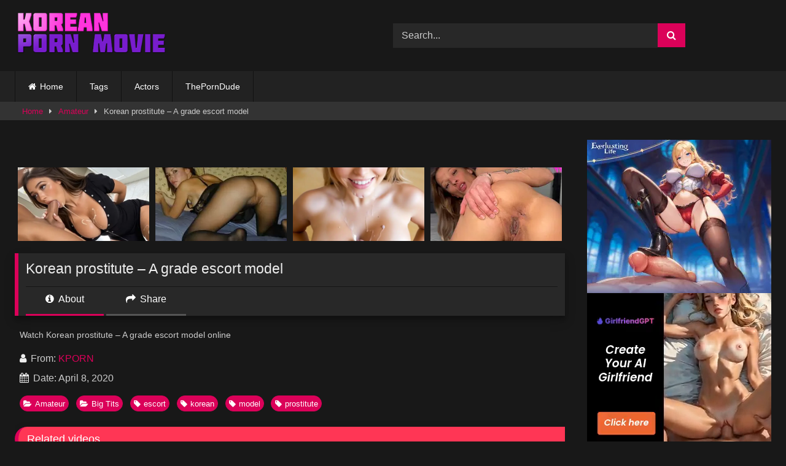

--- FILE ---
content_type: text/html; charset=UTF-8
request_url: https://koreanpornmovie.com/korean-prostitute-a-grade-escort-model/
body_size: 17009
content:
<!DOCTYPE html>


<html lang="en-US">
<head>
<meta charset="UTF-8">
<meta content='width=device-width, initial-scale=1.0, maximum-scale=1.0, user-scalable=0' name='viewport' />
<link rel="profile" href="https://gmpg.org/xfn/11">
<link rel="icon" href="
https://koreanpornmovie.com/wp-content/uploads/2020/01/cropped-koreanpornmovie-favicon.png">

<!-- Meta social networks -->

<!-- Meta Facebook -->
<meta property="fb:app_id" content="966242223397117" />
<meta property="og:url" content="https://koreanpornmovie.com/korean-prostitute-a-grade-escort-model/" />
<meta property="og:type" content="article" />
<meta property="og:title" content="Korean prostitute - A grade escort model" />
<meta property="og:description" content="Watch Korean prostitute &#8211; A grade escort model online" />
<meta property="og:image" content="https://koreanpornmovie.com/wp-content/uploads/2020/04/Korean-prostitute-A-grade-escort-model.jpg" />
<meta property="og:image:width" content="200" />
<meta property="og:image:height" content="200" />

<!-- Meta Twitter -->
<meta name="twitter:card" content="summary">
<!--<meta name="twitter:site" content="@site_username">-->
<meta name="twitter:title" content="Korean prostitute - A grade escort model">
<meta name="twitter:description" content="Watch Korean prostitute &#8211; A grade escort model online">
<!--<meta name="twitter:creator" content="@creator_username">-->
<meta name="twitter:image" content="https://koreanpornmovie.com/wp-content/uploads/2020/04/Korean-prostitute-A-grade-escort-model.jpg">
<!--<meta name="twitter:domain" content="YourDomain.com">-->

<!-- Temp Style -->
<style>
	.post-thumbnail {
		aspect-ratio: 16/9;
	}
	.post-thumbnail video,
	.post-thumbnail img {
		object-fit: cover;
	}

	.video-debounce-bar {
		background: #DB0159!important;
	}

					body.custom-background {
			background-image: url(https://koreanpornmovie.com/wp-content/themes/retrotube/assets/img/niches/livexcams/bg.jpg);
			background-color: #181818!important;
			background-repeat: no-repeat;
			background-attachment: fixed;
			background-position: bottom;
			background-size: cover;
		}
	
			#site-navigation {
			background: #222222;
		}
	
	.site-title a {
		font-family: Arial Black;
		font-size: 36px;
	}
	.site-branding .logo img {
		max-width: 250px;
		max-height: 120px;
		margin-top: 0px;
		margin-left: 0px;
	}
	a,
	.site-title a i,
	.thumb-block:hover .rating-bar i,
	.categories-list .thumb-block:hover .entry-header .cat-title:before,
	.required,
	.like #more:hover i,
	.dislike #less:hover i,
	.top-bar i:hover,
	.main-navigation .menu-item-has-children > a:after,
	.menu-toggle i,
	.main-navigation.toggled li:hover > a,
	.main-navigation.toggled li.focus > a,
	.main-navigation.toggled li.current_page_item > a,
	.main-navigation.toggled li.current-menu-item > a,
	#filters .filters-select:after,
	.morelink i,
	.top-bar .membership a i,
	.thumb-block:hover .photos-count i {
		color: #DB0159;
	}
	button,
	.button,
	input[type="button"],
	input[type="reset"],
	input[type="submit"],
	.label,
	.pagination ul li a.current,
	.pagination ul li a:hover,
	body #filters .label.secondary.active,
	.label.secondary:hover,
	.main-navigation li:hover > a,
	.main-navigation li.focus > a,
	.main-navigation li.current_page_item > a,
	.main-navigation li.current-menu-item > a,
	.widget_categories ul li a:hover,
	.comment-reply-link,
	a.tag-cloud-link:hover,
	.template-actors li a:hover {
		border-color: #DB0159!important;
		background-color: #DB0159!important;
	}
	.rating-bar-meter,
	.vjs-play-progress,
	#filters .filters-options span:hover,
	.bx-wrapper .bx-controls-direction a,
	.top-bar .social-share a:hover,
	.thumb-block:hover span.hd-video,
	.featured-carousel .slide a:hover span.hd-video,
	.appContainer .ctaButton {
		background-color: #DB0159!important;
	}
	#video-tabs button.tab-link.active,
	.title-block,
	.widget-title,
	.page-title,
	.page .entry-title,
	.comments-title,
	.comment-reply-title,
	.morelink:hover {
		border-color: #DB0159!important;
	}

	/* Small desktops ----------- */
	@media only screen  and (min-width : 64.001em) and (max-width : 84em) {
		#main .thumb-block {
			width: 20%!important;
		}
	}

	/* Desktops and laptops ----------- */
	@media only screen  and (min-width : 84.001em) {
		#main .thumb-block {
			width: 20%!important;
		}
	}

</style>

<!-- Google Analytics -->

<!-- Meta Verification -->

<meta name='robots' content='index, follow, max-image-preview:large, max-snippet:-1, max-video-preview:-1' />

	<!-- This site is optimized with the Yoast SEO plugin v26.6 - https://yoast.com/wordpress/plugins/seo/ -->
	<title>Korean prostitute - A grade escort model | Korean Porn</title>
	<link rel="canonical" href="https://koreanpornmovie.com/korean-prostitute-a-grade-escort-model/" />
	<meta property="og:locale" content="en_US" />
	<meta property="og:type" content="article" />
	<meta property="og:title" content="Korean prostitute - A grade escort model | Korean Porn" />
	<meta property="og:description" content="Watch Korean prostitute &#8211; A grade escort model online" />
	<meta property="og:url" content="https://koreanpornmovie.com/korean-prostitute-a-grade-escort-model/" />
	<meta property="og:site_name" content="Korean Porn" />
	<meta property="article:published_time" content="2020-04-08T19:04:40+00:00" />
	<meta property="article:modified_time" content="2024-02-25T04:17:04+00:00" />
	<meta property="og:image" content="https://koreanpornmovie.com/wp-content/uploads/2020/04/Korean-prostitute-A-grade-escort-model.jpg" />
	<meta property="og:image:width" content="722" />
	<meta property="og:image:height" content="480" />
	<meta property="og:image:type" content="image/jpeg" />
	<meta name="author" content="KPORN" />
	<meta name="twitter:card" content="summary_large_image" />
	<meta name="twitter:creator" content="@koreanpornmovie" />
	<meta name="twitter:site" content="@koreanpornmovie" />
	<meta name="twitter:label1" content="Written by" />
	<meta name="twitter:data1" content="KPORN" />
	<script type="application/ld+json" class="yoast-schema-graph">{"@context":"https://schema.org","@graph":[{"@type":"Article","@id":"https://koreanpornmovie.com/korean-prostitute-a-grade-escort-model/#article","isPartOf":{"@id":"https://koreanpornmovie.com/korean-prostitute-a-grade-escort-model/"},"author":{"name":"KPORN","@id":"https://koreanpornmovie.com/#/schema/person/468a5a0df90c7ab095fbe641da04bdbb"},"headline":"Korean prostitute &#8211; A grade escort model","datePublished":"2020-04-08T19:04:40+00:00","dateModified":"2024-02-25T04:17:04+00:00","mainEntityOfPage":{"@id":"https://koreanpornmovie.com/korean-prostitute-a-grade-escort-model/"},"wordCount":16,"commentCount":0,"publisher":{"@id":"https://koreanpornmovie.com/#organization"},"image":{"@id":"https://koreanpornmovie.com/korean-prostitute-a-grade-escort-model/#primaryimage"},"thumbnailUrl":"https://koreanpornmovie.com/wp-content/uploads/2020/04/Korean-prostitute-A-grade-escort-model.jpg","keywords":["escort","korean","model","prostitute"],"articleSection":["Amateur","Big Tits"],"inLanguage":"en-US","potentialAction":[{"@type":"CommentAction","name":"Comment","target":["https://koreanpornmovie.com/korean-prostitute-a-grade-escort-model/#respond"]}]},{"@type":"WebPage","@id":"https://koreanpornmovie.com/korean-prostitute-a-grade-escort-model/","url":"https://koreanpornmovie.com/korean-prostitute-a-grade-escort-model/","name":"Korean prostitute - A grade escort model | Korean Porn","isPartOf":{"@id":"https://koreanpornmovie.com/#website"},"primaryImageOfPage":{"@id":"https://koreanpornmovie.com/korean-prostitute-a-grade-escort-model/#primaryimage"},"image":{"@id":"https://koreanpornmovie.com/korean-prostitute-a-grade-escort-model/#primaryimage"},"thumbnailUrl":"https://koreanpornmovie.com/wp-content/uploads/2020/04/Korean-prostitute-A-grade-escort-model.jpg","datePublished":"2020-04-08T19:04:40+00:00","dateModified":"2024-02-25T04:17:04+00:00","breadcrumb":{"@id":"https://koreanpornmovie.com/korean-prostitute-a-grade-escort-model/#breadcrumb"},"inLanguage":"en-US","potentialAction":[{"@type":"ReadAction","target":["https://koreanpornmovie.com/korean-prostitute-a-grade-escort-model/"]}]},{"@type":"ImageObject","inLanguage":"en-US","@id":"https://koreanpornmovie.com/korean-prostitute-a-grade-escort-model/#primaryimage","url":"https://koreanpornmovie.com/wp-content/uploads/2020/04/Korean-prostitute-A-grade-escort-model.jpg","contentUrl":"https://koreanpornmovie.com/wp-content/uploads/2020/04/Korean-prostitute-A-grade-escort-model.jpg","width":722,"height":480,"caption":"korean porn movie"},{"@type":"BreadcrumbList","@id":"https://koreanpornmovie.com/korean-prostitute-a-grade-escort-model/#breadcrumb","itemListElement":[{"@type":"ListItem","position":1,"name":"Home","item":"https://koreanpornmovie.com/"},{"@type":"ListItem","position":2,"name":"Korean prostitute &#8211; A grade escort model"}]},{"@type":"WebSite","@id":"https://koreanpornmovie.com/#website","url":"https://koreanpornmovie.com/","name":"Korean Porn","description":"Your Best Free Korean Porn Movie Online Today.","publisher":{"@id":"https://koreanpornmovie.com/#organization"},"potentialAction":[{"@type":"SearchAction","target":{"@type":"EntryPoint","urlTemplate":"https://koreanpornmovie.com/?s={search_term_string}"},"query-input":{"@type":"PropertyValueSpecification","valueRequired":true,"valueName":"search_term_string"}}],"inLanguage":"en-US"},{"@type":"Organization","@id":"https://koreanpornmovie.com/#organization","name":"Korean Porn","url":"https://koreanpornmovie.com/","logo":{"@type":"ImageObject","inLanguage":"en-US","@id":"https://koreanpornmovie.com/#/schema/logo/image/","url":"https://koreanpornmovie.com/wp-content/uploads/2020/08/logo-kporn-.png","contentUrl":"https://koreanpornmovie.com/wp-content/uploads/2020/08/logo-kporn-.png","width":200,"height":70,"caption":"Korean Porn"},"image":{"@id":"https://koreanpornmovie.com/#/schema/logo/image/"},"sameAs":["https://x.com/koreanpornmovie"]},{"@type":"Person","@id":"https://koreanpornmovie.com/#/schema/person/468a5a0df90c7ab095fbe641da04bdbb","name":"KPORN","sameAs":["https://koreanpornmovie.com"],"url":"https://koreanpornmovie.com/author/mavericks/"}]}</script>
	<!-- / Yoast SEO plugin. -->


<link rel='dns-prefetch' href='//vjs.zencdn.net' />
<link rel='dns-prefetch' href='//unpkg.com' />
<link rel="alternate" type="application/rss+xml" title="Korean Porn &raquo; Feed" href="https://koreanpornmovie.com/feed/" />
<link rel="alternate" type="application/rss+xml" title="Korean Porn &raquo; Comments Feed" href="https://koreanpornmovie.com/comments/feed/" />
<link rel="alternate" type="application/rss+xml" title="Korean Porn &raquo; Korean prostitute &#8211; A grade escort model Comments Feed" href="https://koreanpornmovie.com/korean-prostitute-a-grade-escort-model/feed/" />
<link rel="alternate" title="oEmbed (JSON)" type="application/json+oembed" href="https://koreanpornmovie.com/wp-json/oembed/1.0/embed?url=https%3A%2F%2Fkoreanpornmovie.com%2Fkorean-prostitute-a-grade-escort-model%2F" />
<link rel="alternate" title="oEmbed (XML)" type="text/xml+oembed" href="https://koreanpornmovie.com/wp-json/oembed/1.0/embed?url=https%3A%2F%2Fkoreanpornmovie.com%2Fkorean-prostitute-a-grade-escort-model%2F&#038;format=xml" />
<!-- koreanpornmovie.com is managing ads with Advanced Ads 2.0.14 – https://wpadvancedads.com/ --><script id="korea-ready">
			window.advanced_ads_ready=function(e,a){a=a||"complete";var d=function(e){return"interactive"===a?"loading"!==e:"complete"===e};d(document.readyState)?e():document.addEventListener("readystatechange",(function(a){d(a.target.readyState)&&e()}),{once:"interactive"===a})},window.advanced_ads_ready_queue=window.advanced_ads_ready_queue||[];		</script>
		<style id='wp-img-auto-sizes-contain-inline-css' type='text/css'>
img:is([sizes=auto i],[sizes^="auto," i]){contain-intrinsic-size:3000px 1500px}
/*# sourceURL=wp-img-auto-sizes-contain-inline-css */
</style>
<style id='wp-emoji-styles-inline-css' type='text/css'>

	img.wp-smiley, img.emoji {
		display: inline !important;
		border: none !important;
		box-shadow: none !important;
		height: 1em !important;
		width: 1em !important;
		margin: 0 0.07em !important;
		vertical-align: -0.1em !important;
		background: none !important;
		padding: 0 !important;
	}
/*# sourceURL=wp-emoji-styles-inline-css */
</style>
<style id='wp-block-library-inline-css' type='text/css'>
:root{--wp-block-synced-color:#7a00df;--wp-block-synced-color--rgb:122,0,223;--wp-bound-block-color:var(--wp-block-synced-color);--wp-editor-canvas-background:#ddd;--wp-admin-theme-color:#007cba;--wp-admin-theme-color--rgb:0,124,186;--wp-admin-theme-color-darker-10:#006ba1;--wp-admin-theme-color-darker-10--rgb:0,107,160.5;--wp-admin-theme-color-darker-20:#005a87;--wp-admin-theme-color-darker-20--rgb:0,90,135;--wp-admin-border-width-focus:2px}@media (min-resolution:192dpi){:root{--wp-admin-border-width-focus:1.5px}}.wp-element-button{cursor:pointer}:root .has-very-light-gray-background-color{background-color:#eee}:root .has-very-dark-gray-background-color{background-color:#313131}:root .has-very-light-gray-color{color:#eee}:root .has-very-dark-gray-color{color:#313131}:root .has-vivid-green-cyan-to-vivid-cyan-blue-gradient-background{background:linear-gradient(135deg,#00d084,#0693e3)}:root .has-purple-crush-gradient-background{background:linear-gradient(135deg,#34e2e4,#4721fb 50%,#ab1dfe)}:root .has-hazy-dawn-gradient-background{background:linear-gradient(135deg,#faaca8,#dad0ec)}:root .has-subdued-olive-gradient-background{background:linear-gradient(135deg,#fafae1,#67a671)}:root .has-atomic-cream-gradient-background{background:linear-gradient(135deg,#fdd79a,#004a59)}:root .has-nightshade-gradient-background{background:linear-gradient(135deg,#330968,#31cdcf)}:root .has-midnight-gradient-background{background:linear-gradient(135deg,#020381,#2874fc)}:root{--wp--preset--font-size--normal:16px;--wp--preset--font-size--huge:42px}.has-regular-font-size{font-size:1em}.has-larger-font-size{font-size:2.625em}.has-normal-font-size{font-size:var(--wp--preset--font-size--normal)}.has-huge-font-size{font-size:var(--wp--preset--font-size--huge)}.has-text-align-center{text-align:center}.has-text-align-left{text-align:left}.has-text-align-right{text-align:right}.has-fit-text{white-space:nowrap!important}#end-resizable-editor-section{display:none}.aligncenter{clear:both}.items-justified-left{justify-content:flex-start}.items-justified-center{justify-content:center}.items-justified-right{justify-content:flex-end}.items-justified-space-between{justify-content:space-between}.screen-reader-text{border:0;clip-path:inset(50%);height:1px;margin:-1px;overflow:hidden;padding:0;position:absolute;width:1px;word-wrap:normal!important}.screen-reader-text:focus{background-color:#ddd;clip-path:none;color:#444;display:block;font-size:1em;height:auto;left:5px;line-height:normal;padding:15px 23px 14px;text-decoration:none;top:5px;width:auto;z-index:100000}html :where(.has-border-color){border-style:solid}html :where([style*=border-top-color]){border-top-style:solid}html :where([style*=border-right-color]){border-right-style:solid}html :where([style*=border-bottom-color]){border-bottom-style:solid}html :where([style*=border-left-color]){border-left-style:solid}html :where([style*=border-width]){border-style:solid}html :where([style*=border-top-width]){border-top-style:solid}html :where([style*=border-right-width]){border-right-style:solid}html :where([style*=border-bottom-width]){border-bottom-style:solid}html :where([style*=border-left-width]){border-left-style:solid}html :where(img[class*=wp-image-]){height:auto;max-width:100%}:where(figure){margin:0 0 1em}html :where(.is-position-sticky){--wp-admin--admin-bar--position-offset:var(--wp-admin--admin-bar--height,0px)}@media screen and (max-width:600px){html :where(.is-position-sticky){--wp-admin--admin-bar--position-offset:0px}}

/*# sourceURL=wp-block-library-inline-css */
</style><style id='global-styles-inline-css' type='text/css'>
:root{--wp--preset--aspect-ratio--square: 1;--wp--preset--aspect-ratio--4-3: 4/3;--wp--preset--aspect-ratio--3-4: 3/4;--wp--preset--aspect-ratio--3-2: 3/2;--wp--preset--aspect-ratio--2-3: 2/3;--wp--preset--aspect-ratio--16-9: 16/9;--wp--preset--aspect-ratio--9-16: 9/16;--wp--preset--color--black: #000000;--wp--preset--color--cyan-bluish-gray: #abb8c3;--wp--preset--color--white: #ffffff;--wp--preset--color--pale-pink: #f78da7;--wp--preset--color--vivid-red: #cf2e2e;--wp--preset--color--luminous-vivid-orange: #ff6900;--wp--preset--color--luminous-vivid-amber: #fcb900;--wp--preset--color--light-green-cyan: #7bdcb5;--wp--preset--color--vivid-green-cyan: #00d084;--wp--preset--color--pale-cyan-blue: #8ed1fc;--wp--preset--color--vivid-cyan-blue: #0693e3;--wp--preset--color--vivid-purple: #9b51e0;--wp--preset--gradient--vivid-cyan-blue-to-vivid-purple: linear-gradient(135deg,rgb(6,147,227) 0%,rgb(155,81,224) 100%);--wp--preset--gradient--light-green-cyan-to-vivid-green-cyan: linear-gradient(135deg,rgb(122,220,180) 0%,rgb(0,208,130) 100%);--wp--preset--gradient--luminous-vivid-amber-to-luminous-vivid-orange: linear-gradient(135deg,rgb(252,185,0) 0%,rgb(255,105,0) 100%);--wp--preset--gradient--luminous-vivid-orange-to-vivid-red: linear-gradient(135deg,rgb(255,105,0) 0%,rgb(207,46,46) 100%);--wp--preset--gradient--very-light-gray-to-cyan-bluish-gray: linear-gradient(135deg,rgb(238,238,238) 0%,rgb(169,184,195) 100%);--wp--preset--gradient--cool-to-warm-spectrum: linear-gradient(135deg,rgb(74,234,220) 0%,rgb(151,120,209) 20%,rgb(207,42,186) 40%,rgb(238,44,130) 60%,rgb(251,105,98) 80%,rgb(254,248,76) 100%);--wp--preset--gradient--blush-light-purple: linear-gradient(135deg,rgb(255,206,236) 0%,rgb(152,150,240) 100%);--wp--preset--gradient--blush-bordeaux: linear-gradient(135deg,rgb(254,205,165) 0%,rgb(254,45,45) 50%,rgb(107,0,62) 100%);--wp--preset--gradient--luminous-dusk: linear-gradient(135deg,rgb(255,203,112) 0%,rgb(199,81,192) 50%,rgb(65,88,208) 100%);--wp--preset--gradient--pale-ocean: linear-gradient(135deg,rgb(255,245,203) 0%,rgb(182,227,212) 50%,rgb(51,167,181) 100%);--wp--preset--gradient--electric-grass: linear-gradient(135deg,rgb(202,248,128) 0%,rgb(113,206,126) 100%);--wp--preset--gradient--midnight: linear-gradient(135deg,rgb(2,3,129) 0%,rgb(40,116,252) 100%);--wp--preset--font-size--small: 13px;--wp--preset--font-size--medium: 20px;--wp--preset--font-size--large: 36px;--wp--preset--font-size--x-large: 42px;--wp--preset--spacing--20: 0.44rem;--wp--preset--spacing--30: 0.67rem;--wp--preset--spacing--40: 1rem;--wp--preset--spacing--50: 1.5rem;--wp--preset--spacing--60: 2.25rem;--wp--preset--spacing--70: 3.38rem;--wp--preset--spacing--80: 5.06rem;--wp--preset--shadow--natural: 6px 6px 9px rgba(0, 0, 0, 0.2);--wp--preset--shadow--deep: 12px 12px 50px rgba(0, 0, 0, 0.4);--wp--preset--shadow--sharp: 6px 6px 0px rgba(0, 0, 0, 0.2);--wp--preset--shadow--outlined: 6px 6px 0px -3px rgb(255, 255, 255), 6px 6px rgb(0, 0, 0);--wp--preset--shadow--crisp: 6px 6px 0px rgb(0, 0, 0);}:where(.is-layout-flex){gap: 0.5em;}:where(.is-layout-grid){gap: 0.5em;}body .is-layout-flex{display: flex;}.is-layout-flex{flex-wrap: wrap;align-items: center;}.is-layout-flex > :is(*, div){margin: 0;}body .is-layout-grid{display: grid;}.is-layout-grid > :is(*, div){margin: 0;}:where(.wp-block-columns.is-layout-flex){gap: 2em;}:where(.wp-block-columns.is-layout-grid){gap: 2em;}:where(.wp-block-post-template.is-layout-flex){gap: 1.25em;}:where(.wp-block-post-template.is-layout-grid){gap: 1.25em;}.has-black-color{color: var(--wp--preset--color--black) !important;}.has-cyan-bluish-gray-color{color: var(--wp--preset--color--cyan-bluish-gray) !important;}.has-white-color{color: var(--wp--preset--color--white) !important;}.has-pale-pink-color{color: var(--wp--preset--color--pale-pink) !important;}.has-vivid-red-color{color: var(--wp--preset--color--vivid-red) !important;}.has-luminous-vivid-orange-color{color: var(--wp--preset--color--luminous-vivid-orange) !important;}.has-luminous-vivid-amber-color{color: var(--wp--preset--color--luminous-vivid-amber) !important;}.has-light-green-cyan-color{color: var(--wp--preset--color--light-green-cyan) !important;}.has-vivid-green-cyan-color{color: var(--wp--preset--color--vivid-green-cyan) !important;}.has-pale-cyan-blue-color{color: var(--wp--preset--color--pale-cyan-blue) !important;}.has-vivid-cyan-blue-color{color: var(--wp--preset--color--vivid-cyan-blue) !important;}.has-vivid-purple-color{color: var(--wp--preset--color--vivid-purple) !important;}.has-black-background-color{background-color: var(--wp--preset--color--black) !important;}.has-cyan-bluish-gray-background-color{background-color: var(--wp--preset--color--cyan-bluish-gray) !important;}.has-white-background-color{background-color: var(--wp--preset--color--white) !important;}.has-pale-pink-background-color{background-color: var(--wp--preset--color--pale-pink) !important;}.has-vivid-red-background-color{background-color: var(--wp--preset--color--vivid-red) !important;}.has-luminous-vivid-orange-background-color{background-color: var(--wp--preset--color--luminous-vivid-orange) !important;}.has-luminous-vivid-amber-background-color{background-color: var(--wp--preset--color--luminous-vivid-amber) !important;}.has-light-green-cyan-background-color{background-color: var(--wp--preset--color--light-green-cyan) !important;}.has-vivid-green-cyan-background-color{background-color: var(--wp--preset--color--vivid-green-cyan) !important;}.has-pale-cyan-blue-background-color{background-color: var(--wp--preset--color--pale-cyan-blue) !important;}.has-vivid-cyan-blue-background-color{background-color: var(--wp--preset--color--vivid-cyan-blue) !important;}.has-vivid-purple-background-color{background-color: var(--wp--preset--color--vivid-purple) !important;}.has-black-border-color{border-color: var(--wp--preset--color--black) !important;}.has-cyan-bluish-gray-border-color{border-color: var(--wp--preset--color--cyan-bluish-gray) !important;}.has-white-border-color{border-color: var(--wp--preset--color--white) !important;}.has-pale-pink-border-color{border-color: var(--wp--preset--color--pale-pink) !important;}.has-vivid-red-border-color{border-color: var(--wp--preset--color--vivid-red) !important;}.has-luminous-vivid-orange-border-color{border-color: var(--wp--preset--color--luminous-vivid-orange) !important;}.has-luminous-vivid-amber-border-color{border-color: var(--wp--preset--color--luminous-vivid-amber) !important;}.has-light-green-cyan-border-color{border-color: var(--wp--preset--color--light-green-cyan) !important;}.has-vivid-green-cyan-border-color{border-color: var(--wp--preset--color--vivid-green-cyan) !important;}.has-pale-cyan-blue-border-color{border-color: var(--wp--preset--color--pale-cyan-blue) !important;}.has-vivid-cyan-blue-border-color{border-color: var(--wp--preset--color--vivid-cyan-blue) !important;}.has-vivid-purple-border-color{border-color: var(--wp--preset--color--vivid-purple) !important;}.has-vivid-cyan-blue-to-vivid-purple-gradient-background{background: var(--wp--preset--gradient--vivid-cyan-blue-to-vivid-purple) !important;}.has-light-green-cyan-to-vivid-green-cyan-gradient-background{background: var(--wp--preset--gradient--light-green-cyan-to-vivid-green-cyan) !important;}.has-luminous-vivid-amber-to-luminous-vivid-orange-gradient-background{background: var(--wp--preset--gradient--luminous-vivid-amber-to-luminous-vivid-orange) !important;}.has-luminous-vivid-orange-to-vivid-red-gradient-background{background: var(--wp--preset--gradient--luminous-vivid-orange-to-vivid-red) !important;}.has-very-light-gray-to-cyan-bluish-gray-gradient-background{background: var(--wp--preset--gradient--very-light-gray-to-cyan-bluish-gray) !important;}.has-cool-to-warm-spectrum-gradient-background{background: var(--wp--preset--gradient--cool-to-warm-spectrum) !important;}.has-blush-light-purple-gradient-background{background: var(--wp--preset--gradient--blush-light-purple) !important;}.has-blush-bordeaux-gradient-background{background: var(--wp--preset--gradient--blush-bordeaux) !important;}.has-luminous-dusk-gradient-background{background: var(--wp--preset--gradient--luminous-dusk) !important;}.has-pale-ocean-gradient-background{background: var(--wp--preset--gradient--pale-ocean) !important;}.has-electric-grass-gradient-background{background: var(--wp--preset--gradient--electric-grass) !important;}.has-midnight-gradient-background{background: var(--wp--preset--gradient--midnight) !important;}.has-small-font-size{font-size: var(--wp--preset--font-size--small) !important;}.has-medium-font-size{font-size: var(--wp--preset--font-size--medium) !important;}.has-large-font-size{font-size: var(--wp--preset--font-size--large) !important;}.has-x-large-font-size{font-size: var(--wp--preset--font-size--x-large) !important;}
/*# sourceURL=global-styles-inline-css */
</style>

<style id='classic-theme-styles-inline-css' type='text/css'>
/*! This file is auto-generated */
.wp-block-button__link{color:#fff;background-color:#32373c;border-radius:9999px;box-shadow:none;text-decoration:none;padding:calc(.667em + 2px) calc(1.333em + 2px);font-size:1.125em}.wp-block-file__button{background:#32373c;color:#fff;text-decoration:none}
/*# sourceURL=/wp-includes/css/classic-themes.min.css */
</style>
<link rel='stylesheet' id='wpst-font-awesome-css' href='https://koreanpornmovie.com/wp-content/themes/retrotube/assets/stylesheets/font-awesome/css/font-awesome.min.css?ver=4.7.0' type='text/css' media='all' />
<link rel='stylesheet' id='wpst-videojs-style-css' href='//vjs.zencdn.net/7.8.4/video-js.css?ver=7.8.4' type='text/css' media='all' />
<link rel='stylesheet' id='wpst-style-css' href='https://koreanpornmovie.com/wp-content/themes/retrotube/style.css?ver=1.12.0.1765851113' type='text/css' media='all' />
<script type="text/javascript" src="https://koreanpornmovie.com/wp-includes/js/jquery/jquery.min.js?ver=3.7.1" id="jquery-core-js"></script>
<script type="text/javascript" src="https://koreanpornmovie.com/wp-includes/js/jquery/jquery-migrate.min.js?ver=3.4.1" id="jquery-migrate-js"></script>
<link rel="https://api.w.org/" href="https://koreanpornmovie.com/wp-json/" /><link rel="alternate" title="JSON" type="application/json" href="https://koreanpornmovie.com/wp-json/wp/v2/posts/2583" /><link rel="EditURI" type="application/rsd+xml" title="RSD" href="https://koreanpornmovie.com/xmlrpc.php?rsd" />
<meta name="generator" content="WordPress 6.9" />
<link rel='shortlink' href='https://koreanpornmovie.com/?p=2583' />
<link rel="pingback" href="https://koreanpornmovie.com/xmlrpc.php"><!-- Google tag (gtag.js) -->
<script async src="https://www.googletagmanager.com/gtag/js?id=G-CFDV76PEY3"></script>
<script>
  window.dataLayer = window.dataLayer || [];
  function gtag(){dataLayer.push(arguments);}
  gtag('js', new Date());

  gtag('config', 'G-CFDV76PEY3');
</script><link rel="icon" href="https://koreanpornmovie.com/wp-content/uploads/2020/01/cropped-koreanpornmovie-favicon-32x32.png" sizes="32x32" />
<link rel="icon" href="https://koreanpornmovie.com/wp-content/uploads/2020/01/cropped-koreanpornmovie-favicon-192x192.png" sizes="192x192" />
<link rel="apple-touch-icon" href="https://koreanpornmovie.com/wp-content/uploads/2020/01/cropped-koreanpornmovie-favicon-180x180.png" />
<meta name="msapplication-TileImage" content="https://koreanpornmovie.com/wp-content/uploads/2020/01/cropped-koreanpornmovie-favicon-270x270.png" />
		<style type="text/css" id="wp-custom-css">
			
}
#video-tabs button.tab-link.active, .title-block, .widget-title, .page-title, .page .entry-title, .comments-title, .comment-reply-title, .morelink:hover {
    border-color: rgba(0, 0, 0, 0) !important;
}
.site-footer {
    background: #000;
    padding: 2px;
    margin-top: 2px;
}
.label {
    border-top-left-radius: 50px;
    border-top-right-radius: 50px;
    border-bottom-left-radius: 50px;
    border-bottom-right-radius: 50px;
}
.under-video-block .show-more-related a.button {
    border-top-left-radius: 50px;
    border-top-right-radius: 50px;
    border-bottom-left-radius: 50px;
    border-bottom-right-radius: 50px;
}
.widget-title {
    border-top-left-radius: 50px;
    border-bottom-left-radius: 50px;
	  background: #FF3655
}
		</style>
		</head>

<body
class="wp-singular post-template-default single single-post postid-2583 single-format-standard wp-embed-responsive wp-theme-retrotube">
<div id="page">
	<a class="skip-link screen-reader-text" href="#content">Skip to content</a>

	<header id="masthead" class="site-header" role="banner">

		
		<div class="site-branding row">
			<div class="logo">
									<a href="https://koreanpornmovie.com/" rel="home" title="Korean Porn"><img src="
										https://koreanpornmovie.com/wp-content/uploads/2025/01/sadasdasdasdas.png					" alt="Korean Porn"></a>
				
							</div>
							<div class="header-search ">
	<form method="get" id="searchform" action="https://koreanpornmovie.com/">        
					<input class="input-group-field" value="Search..." name="s" id="s" onfocus="if (this.value == 'Search...') {this.value = '';}" onblur="if (this.value == '') {this.value = 'Search...';}" type="text" />
				
		<input class="button fa-input" type="submit" id="searchsubmit" value="&#xf002;" />        
	</form>
</div>								</div><!-- .site-branding -->

		<nav id="site-navigation" class="main-navigation
		" role="navigation">
			<div id="head-mobile"></div>
			<div class="button-nav"></div>
			<ul id="menu-main-menu" class="row"><li id="menu-item-12" class="home-icon menu-item menu-item-type-custom menu-item-object-custom menu-item-home menu-item-12"><a href="https://koreanpornmovie.com">Home</a></li>
<li id="menu-item-4570" class="menu-item menu-item-type-post_type menu-item-object-page menu-item-4570"><a href="https://koreanpornmovie.com/tags/">Tags</a></li>
<li id="menu-item-4571" class="menu-item menu-item-type-post_type menu-item-object-page menu-item-4571"><a href="https://koreanpornmovie.com/actors/">Actors</a></li>
<li id="menu-item-10054" class="menu-item menu-item-type-custom menu-item-object-custom menu-item-10054"><a target="_blank" rel="nofollow" href="https://theporndude.com/">ThePornDude</a></li>
</ul>		</nav><!-- #site-navigation -->

		<div class="clear"></div>

					<div class="happy-header-mobile">
				<center>
<script async type="application/javascript" src="https://a.magsrv.com/ad-provider.js"></script> 
 <ins class="eas6a97888e10" data-zoneid="5153418"></ins> 
 <script>(AdProvider = window.AdProvider || []).push({"serve": {}});</script>
</center>			</div>
			</header><!-- #masthead -->

	<div class="breadcrumbs-area"><div class="row"><div id="breadcrumbs"><a href="https://koreanpornmovie.com">Home</a><span class="separator"><i class="fa fa-caret-right"></i></span><a href="https://koreanpornmovie.com/category/amateur/">Amateur</a><span class="separator"><i class="fa fa-caret-right"></i></span><span class="current">Korean prostitute &#8211; A grade escort model</span></div></div></div>
	
	<div id="content" class="site-content row">
	<div id="primary" class="content-area with-sidebar-right">
		<main id="main" class="site-main with-sidebar-right" role="main">

		
<article id="post-2583" class="post-2583 post type-post status-publish format-standard has-post-thumbnail hentry category-amateur category-big-tits tag-escort tag-korean tag-model tag-prostitute" itemprop="video" itemscope itemtype="https://schema.org/VideoObject">
	<meta itemprop="author" content="KPORN" /><meta itemprop="name" content="Korean prostitute &#8211; A grade escort model" /><meta itemprop="description" content="Korean prostitute &#8211; A grade escort model" /><meta itemprop="description" content="Watch Korean prostitute - A grade escort model online" /><meta itemprop="duration" content="P0DT0H35M49S" /><meta itemprop="thumbnailUrl" content="https://koreanpornmovie.com/wp-content/uploads/2020/04/Korean-prostitute-A-grade-escort-model-640x360.jpg" /><meta itemprop="contentURL" content="https://koreanporn.stream/Korean%20prostitute%20-%20A%20grade%20escort%20model.mp4" /><meta itemprop="uploadDate" content="2020-04-08T19:04:40+07:00" />	<header class="entry-header">
		
		<div class="video-player">
	<div class="responsive-player"><iframe src="https://koreanpornmovie.com/wp-content/plugins/clean-tube-player/public/player-x.php?q=[base64]" frameborder="0" scrolling="no" allowfullscreen></iframe></div></div>

					<div class="happy-under-player">
				<center>
<script async type="application/javascript" src="https://a.magsrv.com/ad-provider.js"></script> 
 <ins class="eas6a97888e38" data-zoneid="5733226"></ins> 
 <script>(AdProvider = window.AdProvider || []).push({"serve": {}});</script>
</center>			</div>
		
					<div class="happy-under-player-mobile">
				<center>
<script async type="application/javascript" src="https://a.magsrv.com/ad-provider.js"></script> 
 <ins class="eas6a97888e2" data-zoneid="5153420"></ins> 
 <script>(AdProvider = window.AdProvider || []).push({"serve": {}});</script>
</center>
			</div>
		
		
		
		<div class="title-block box-shadow">
			<h1 class="entry-title" itemprop="name">Korean prostitute &#8211; A grade escort model</h1>						<div id="video-tabs" class="tabs">
				<button class="tab-link active about" data-tab-id="video-about"><i class="fa fa-info-circle"></i> About</button>
									<button class="tab-link share" data-tab-id="video-share"><i class="fa fa-share"></i> Share</button>
							</div>
		</div>

		<div class="clear"></div>

	</header><!-- .entry-header -->

	<div class="entry-content">
				<div class="tab-content">
						<div id="video-about" class="width100">
					<div class="video-description">
													<div class="desc
							">
								<p>Watch Korean prostitute &#8211; A grade escort model online</p>
							</div>
											</div>
									<div id="video-author">
						<i class="fa fa-user"></i> From: <a href="https://koreanpornmovie.com/author/mavericks/" title="Posts by KPORN" rel="author">KPORN</a>					</div>
													<div id="video-date">
						<i class="fa fa-calendar"></i> Date: April 8, 2020					</div>
																					<div class="tags">
						<div class="tags-list"><a href="https://koreanpornmovie.com/category/amateur/" class="label" title="Amateur"><i class="fa fa-folder-open"></i>Amateur</a> <a href="https://koreanpornmovie.com/category/big-tits/" class="label" title="Big Tits"><i class="fa fa-folder-open"></i>Big Tits</a> <a href="https://koreanpornmovie.com/tag/escort/" class="label" title="escort"><i class="fa fa-tag"></i>escort</a> <a href="https://koreanpornmovie.com/tag/korean/" class="label" title="korean"><i class="fa fa-tag"></i>korean</a> <a href="https://koreanpornmovie.com/tag/model/" class="label" title="model"><i class="fa fa-tag"></i>model</a> <a href="https://koreanpornmovie.com/tag/prostitute/" class="label" title="prostitute"><i class="fa fa-tag"></i>prostitute</a> </div>					</div>
							</div>
							<div id="video-share">
	<!-- Facebook -->
			<div id="fb-root"></div>
		<script>(function(d, s, id) {
		var js, fjs = d.getElementsByTagName(s)[0];
		if (d.getElementById(id)) return;
		js = d.createElement(s); js.id = id;
		js.src = 'https://connect.facebook.net/fr_FR/sdk.js#xfbml=1&version=v2.12';
		fjs.parentNode.insertBefore(js, fjs);
		}(document, 'script', 'facebook-jssdk'));</script>
		<a target="_blank" href="https://www.facebook.com/sharer/sharer.php?u=https://koreanpornmovie.com/korean-prostitute-a-grade-escort-model/&amp;src=sdkpreparse"><i id="facebook" class="fa fa-facebook"></i></a>
	
	<!-- Twitter -->
			<a target="_blank" href="https://twitter.com/share?url=https://koreanpornmovie.com/korean-prostitute-a-grade-escort-model/&text=Watch Korean prostitute - A grade escort model online"><i id="twitter" class="fa fa-twitter"></i></a>
	
	<!-- Google Plus -->
	
	<!-- Linkedin -->
	
	<!-- Tumblr -->
	
	<!-- Reddit -->
			<a target="_blank" href="https://www.reddit.com/submit?title=Korean prostitute - A grade escort model&url=https://koreanpornmovie.com/korean-prostitute-a-grade-escort-model/"><i id="reddit" class="fa fa-reddit-square"></i></a>
	
	<!-- Odnoklassniki -->
	
	<!-- VK -->
	
	<!-- Email -->
	</div>
					</div>
	</div><!-- .entry-content -->

	<div class="under-video-block">
								<h2 class="widget-title">Related videos</h2>

			<div>
			
<article data-video-id="video_1" data-main-thumb="https://koreanpornmovie.com/wp-content/uploads/2020/07/big-jugs-on-a-Korean-woman.jpg" class="loop-video thumb-block video-preview-item full-width post-3089 post type-post status-publish format-video has-post-thumbnail hentry category-big-tits tag-asian tag-korea1818 tag-softcore post_format-post-format-video" data-post-id="3089">
	<a href="https://koreanpornmovie.com/big-jugs-on-a-korean-woman/" title="big jugs on a Korean woman">
		<div class="post-thumbnail">
			
			<div class="post-thumbnail-container"><img class="video-main-thumb" width="300" height="168.75" src="https://koreanpornmovie.com/wp-content/uploads/2020/07/big-jugs-on-a-Korean-woman.jpg" alt="big jugs on a Korean woman"></div>			<div class="video-overlay"></div>

									<span class="duration"><i class="fa fa-clock-o"></i>14:25</span>		</div>

		
		<header class="entry-header">
			<span>big jugs on a Korean woman</span>
		</header>
	</a>
</article>

<article data-video-id="video_2" data-main-thumb="https://koreanpornmovie.com/wp-content/uploads/2020/01/korean-chick-fucks-a-virgin.jpg" class="loop-video thumb-block video-preview-item full-width post-94 post type-post status-publish format-standard has-post-thumbnail hentry category-babe category-big-tits category-hardcore category-korean category-teen tag-asian tag-babe tag-big-boobs tag-big-tits tag-blowjob tag-brunette tag-cumshot tag-handjob tag-korean tag-masturbation tag-medium-tits tag-oral tag-softcore tag-teen tag-teenager tag-young" data-post-id="94">
	<a href="https://koreanpornmovie.com/korean-babe-fucks-a-virgin-teen/" title="Korean babe fucks a virgin teen">
		<div class="post-thumbnail">
			
			<div class="post-thumbnail-container"><img class="video-main-thumb" width="300" height="168.75" src="https://koreanpornmovie.com/wp-content/uploads/2020/01/korean-chick-fucks-a-virgin.jpg" alt="Korean babe fucks a virgin teen"></div>			<div class="video-overlay"></div>

									<span class="duration"><i class="fa fa-clock-o"></i>18:57</span>		</div>

		
		<header class="entry-header">
			<span>Korean babe fucks a virgin teen</span>
		</header>
	</a>
</article>

<article data-video-id="video_3" data-main-thumb="https://koreanpornmovie.com/wp-content/uploads/2020/01/korean-beautiful-girl.jpg" class="loop-video thumb-block video-preview-item full-width post-115 post type-post status-publish format-standard has-post-thumbnail hentry category-big-tits category-blowjob category-creampie category-handjob category-korean category-teen category-threesome tag-beautiful tag-big-tits" data-post-id="115">
	<a href="https://koreanpornmovie.com/korean-big-tits-orgasm-and-crempied/" title="korean big tits orgasm and crempied">
		<div class="post-thumbnail">
			
			<div class="post-thumbnail-container"><img class="video-main-thumb" width="300" height="168.75" src="https://koreanpornmovie.com/wp-content/uploads/2020/01/korean-beautiful-girl.jpg" alt="korean big tits orgasm and crempied"></div>			<div class="video-overlay"></div>

									<span class="duration"><i class="fa fa-clock-o"></i>02:55</span>		</div>

		
		<header class="entry-header">
			<span>korean big tits orgasm and crempied</span>
		</header>
	</a>
</article>

<article data-video-id="video_4" data-main-thumb="https://koreanpornmovie.com/wp-content/uploads/2020/07/Hot-Korean-escort-fucks-for-money.jpg" class="loop-video thumb-block video-preview-item full-width post-3268 post type-post status-publish format-video has-post-thumbnail hentry category-amateur category-milf tag-asian tag-cougar tag-escort tag-escort-fuck tag-fucking tag-hd-videos tag-hot-escort tag-hot-fuck tag-hot-korean tag-hottest tag-hottest-korean tag-korean-escort tag-korean-fuck tag-money tag-softcore post_format-post-format-video" data-post-id="3268">
	<a href="https://koreanpornmovie.com/hot-korean-escort-fucks-for-money/" title="Hot Korean escort fucks for money">
		<div class="post-thumbnail">
			
			<div class="post-thumbnail-container"><img class="video-main-thumb" width="300" height="168.75" src="https://koreanpornmovie.com/wp-content/uploads/2020/07/Hot-Korean-escort-fucks-for-money.jpg" alt="Hot Korean escort fucks for money"></div>			<div class="video-overlay"></div>

			<span class="hd-video">HD</span>						<span class="duration"><i class="fa fa-clock-o"></i>47:54</span>		</div>

		
		<header class="entry-header">
			<span>Hot Korean escort fucks for money</span>
		</header>
	</a>
</article>

<article data-video-id="video_5" data-main-thumb="https://koreanpornmovie.com/wp-content/uploads/2020/08/Korean-nerds-have-fun-at-room-salon-with-nasty-Korean-babes.jpg" class="loop-video thumb-block video-preview-item full-width post-3476 post type-post status-publish format-video has-post-thumbnail hentry category-amateur category-babe tag-hot-korean tag-korean-babe tag-nasty tag-salon post_format-post-format-video" data-post-id="3476">
	<a href="https://koreanpornmovie.com/korean-nerds-have-fun-at-room-salon-with-nasty-korean-babes/" title="Korean nerds have fun at room salon with nasty Korean babes">
		<div class="post-thumbnail">
			
			<div class="post-thumbnail-container"><img class="video-main-thumb" width="300" height="168.75" src="https://koreanpornmovie.com/wp-content/uploads/2020/08/Korean-nerds-have-fun-at-room-salon-with-nasty-Korean-babes.jpg" alt="Korean nerds have fun at room salon with nasty Korean babes"></div>			<div class="video-overlay"></div>

									<span class="duration"><i class="fa fa-clock-o"></i>01:34:46</span>		</div>

		
		<header class="entry-header">
			<span>Korean nerds have fun at room salon with nasty Korean babes</span>
		</header>
	</a>
</article>

<article data-video-id="video_6" data-main-thumb="https://koreanpornmovie.com/wp-content/uploads/2020/07/Chunky-Korean-girl-fucks-at-a-massage-parlor.jpg" class="loop-video thumb-block video-preview-item full-width post-3452 post type-post status-publish format-video has-post-thumbnail hentry category-amateur tag-chunky tag-escort tag-girl-fucking tag-korea1818 tag-korean-fuck tag-korean-girl tag-massage-fuck tag-massage-parlor post_format-post-format-video" data-post-id="3452">
	<a href="https://koreanpornmovie.com/chunky-korean-girl-fucks-at-a-massage-parlor/" title="Chunky Korean girl fucks at a massage parlor">
		<div class="post-thumbnail">
			
			<div class="post-thumbnail-container"><img class="video-main-thumb" width="300" height="168.75" src="https://koreanpornmovie.com/wp-content/uploads/2020/07/Chunky-Korean-girl-fucks-at-a-massage-parlor.jpg" alt="Chunky Korean girl fucks at a massage parlor"></div>			<div class="video-overlay"></div>

			<span class="hd-video">HD</span>						<span class="duration"><i class="fa fa-clock-o"></i>36:55</span>		</div>

		
		<header class="entry-header">
			<span>Chunky Korean girl fucks at a massage parlor</span>
		</header>
	</a>
</article>

<article data-video-id="video_7" data-main-thumb="https://koreanpornmovie.com/wp-content/uploads/2020/04/Korean-Foot-Worship-3.jpg" class="loop-video thumb-block video-preview-item full-width post-2617 post type-post status-publish format-standard has-post-thumbnail hentry category-amateur category-fetish category-milf tag-feet tag-korean" data-post-id="2617">
	<a href="https://koreanpornmovie.com/korean-foot-worship-3/" title="Korean Foot Worship 3">
		<div class="post-thumbnail">
			
			<div class="post-thumbnail-container"><img class="video-main-thumb" width="300" height="168.75" src="https://koreanpornmovie.com/wp-content/uploads/2020/04/Korean-Foot-Worship-3.jpg" alt="Korean Foot Worship 3"></div>			<div class="video-overlay"></div>

									<span class="duration"><i class="fa fa-clock-o"></i>28:08</span>		</div>

		
		<header class="entry-header">
			<span>Korean Foot Worship 3</span>
		</header>
	</a>
</article>

<article data-video-id="video_8" data-main-thumb="https://koreanpornmovie.com/wp-content/uploads/2020/01/korean-beauty.jpg" class="loop-video thumb-block video-preview-item full-width post-37 post type-post status-publish format-video has-post-thumbnail hentry category-amateur category-korean tag-beauty tag-korean post_format-post-format-video actors-mizuki-miri" data-post-id="37">
	<a href="https://koreanpornmovie.com/korean-beauty-mizuki-miri-loves-riding-and-doggystyle/" title="Korean Beauty Mizuki Miri Loves Riding and Doggystyle">
		<div class="post-thumbnail">
			
			<div class="post-thumbnail-container"><img class="video-main-thumb" width="300" height="168.75" src="https://koreanpornmovie.com/wp-content/uploads/2020/01/korean-beauty.jpg" alt="Korean Beauty Mizuki Miri Loves Riding and Doggystyle"></div>			<div class="video-overlay"></div>

			<span class="hd-video">HD</span>						<span class="duration"><i class="fa fa-clock-o"></i>07:18</span>		</div>

		
		<header class="entry-header">
			<span>Korean Beauty Mizuki Miri Loves Riding and Doggystyle</span>
		</header>
	</a>
</article>

<article data-video-id="video_9" data-main-thumb="https://koreanpornmovie.com/wp-content/uploads/2020/07/Korean-massage-slut-gets-fucked-by-Japanese-dude.jpg" class="loop-video thumb-block video-preview-item full-width post-3323 post type-post status-publish format-video has-post-thumbnail hentry category-amateur category-milf tag-asian tag-cougar tag-japanese-sex tag-korea1818 tag-massage tag-softcore post_format-post-format-video" data-post-id="3323">
	<a href="https://koreanpornmovie.com/korean-massage-slut-gets-fucked-by-japanese-dude/" title="Korean massage slut gets fucked by Japanese dude">
		<div class="post-thumbnail">
			
			<div class="post-thumbnail-container"><img class="video-main-thumb" width="300" height="168.75" src="https://koreanpornmovie.com/wp-content/uploads/2020/07/Korean-massage-slut-gets-fucked-by-Japanese-dude.jpg" alt="Korean massage slut gets fucked by Japanese dude"></div>			<div class="video-overlay"></div>

			<span class="hd-video">HD</span>						<span class="duration"><i class="fa fa-clock-o"></i>53:22</span>		</div>

		
		<header class="entry-header">
			<span>Korean massage slut gets fucked by Japanese dude</span>
		</header>
	</a>
</article>

<article data-video-id="video_10" data-main-thumb="https://koreanpornmovie.com/wp-content/uploads/2020/07/Hot-korean-woman-fucked-by-unemployed-loser.jpg" class="loop-video thumb-block video-preview-item full-width post-3075 post type-post status-publish format-video has-post-thumbnail hentry category-amateur category-korean category-milf tag-asian tag-cougar tag-korea1818 tag-softcore post_format-post-format-video" data-post-id="3075">
	<a href="https://koreanpornmovie.com/hot-korean-woman-fucked-by-unemployed-loser/" title="Hot korean woman fucked by unemployed loser">
		<div class="post-thumbnail">
			
			<div class="post-thumbnail-container"><img class="video-main-thumb" width="300" height="168.75" src="https://koreanpornmovie.com/wp-content/uploads/2020/07/Hot-korean-woman-fucked-by-unemployed-loser.jpg" alt="Hot korean woman fucked by unemployed loser"></div>			<div class="video-overlay"></div>

									<span class="duration"><i class="fa fa-clock-o"></i>20:47</span>		</div>

		
		<header class="entry-header">
			<span>Hot korean woman fucked by unemployed loser</span>
		</header>
	</a>
</article>
			</div>
						<div class="clear"></div>
			<div class="show-more-related">
				<a class="button large" href="https://koreanpornmovie.com/category/amateur/">Show more related videos</a>
			</div>
					
	</div>
<div class="clear"></div>

	
<div id="comments" class="comments-area">

		<div id="respond" class="comment-respond">
		<h3 id="reply-title" class="comment-reply-title">Leave a Reply <small><a rel="nofollow" id="cancel-comment-reply-link" href="/korean-prostitute-a-grade-escort-model/#respond" style="display:none;">Cancel reply</a></small></h3><form action="https://koreanpornmovie.com/wp-comments-post.php" method="post" id="commentform" class="comment-form"><p class="comment-notes"><span id="email-notes">Your email address will not be published.</span> <span class="required-field-message">Required fields are marked <span class="required">*</span></span></p><div class="row"><div class="comment-form-comment"><label for="comment">Comment</label><textarea autocomplete="new-password"  id="dc7087156d"  name="dc7087156d"   cols="45" rows="8" aria-required="true"></textarea><textarea id="comment" aria-label="hp-comment" aria-hidden="true" name="comment" autocomplete="new-password" style="padding:0 !important;clip:rect(1px, 1px, 1px, 1px) !important;position:absolute !important;white-space:nowrap !important;height:1px !important;width:1px !important;overflow:hidden !important;" tabindex="-1"></textarea><script data-noptimize>document.getElementById("comment").setAttribute( "id", "a2c759bc0d3f8de68b3735a130b9f462" );document.getElementById("dc7087156d").setAttribute( "id", "comment" );</script></div><div class="comment-form-author"><label for="author">Name <span class="required">*</span></label><input id="author" name="author" type="text" value="" size="30" /></div>
<div class="comment-form-email"><label for="email">Email <span class="required">*</span></label><input id="email" name="email" type="text" value="" size="30" /></div>
<div class="comment-form-url"><label for="url">Website</label><input id="url" name="url" type="text" value="" size="30" /></div></div>
<p class="comment-form-cookies-consent"><input id="wp-comment-cookies-consent" name="wp-comment-cookies-consent" type="checkbox" value="yes" /> <label for="wp-comment-cookies-consent">Save my name, email, and website in this browser for the next time I comment.</label></p>
<p class="form-submit"><input name="submit" type="submit" id="submit" class="button large margin-top-2" value="Post Comment" /> <input type='hidden' name='comment_post_ID' value='2583' id='comment_post_ID' />
<input type='hidden' name='comment_parent' id='comment_parent' value='0' />
</p></form>	</div><!-- #respond -->
	
</div><!-- #comments -->

</article><!-- #post-## -->

		</main><!-- #main -->
	</div><!-- #primary -->


	<aside id="sidebar" class="widget-area with-sidebar-right" role="complementary">
					<div class="happy-sidebar">
				<center>
<script async type="application/javascript" src="https://a.magsrv.com/ad-provider.js"></script> 
 <ins class="eas6a97888e38" data-zoneid="5506344"></ins> 
 <script>(AdProvider = window.AdProvider || []).push({"serve": {}});</script>
</center>			</div>
				<section id="widget_videos_block-4" class="widget widget_videos_block"><h2 class="widget-title">Longest videos</h2>				<a class="more-videos label" href="https://koreanpornmovie.com/?filter=longest												"><i class="fa fa-plus"></i> <span>More videos</span></a>
	<div class="videos-list">
			
<article data-video-id="video_11" data-main-thumb="https://koreanpornmovie.com/wp-content/uploads/2020/08/The-Handmaiden-2015.jpg" class="loop-video thumb-block video-preview-item full-width post-3567 post type-post status-publish format-video has-post-thumbnail hentry category-korean tag-asian-erotic tag-cat-3-movies tag-cat3movie tag-celebrity-porn-movies tag-erotic-movies-online tag-free-erotic-movies tag-korean-18 tag-korean-adult-movies tag-korean-sex tag-korean-softcore tag-soft-porn-movies tag-softcore post_format-post-format-video actors-kim-min-hee actors-kim-tae-ri" data-post-id="3567">
	<a href="https://koreanpornmovie.com/the-handmaiden-2015/" title="THE HANDMAIDEN (2015) TT4016934">
		<div class="post-thumbnail">
			
			<div class="post-thumbnail-container"><img class="video-main-thumb" width="300" height="168.75" src="https://koreanpornmovie.com/wp-content/uploads/2020/08/The-Handmaiden-2015.jpg" alt="THE HANDMAIDEN (2015) TT4016934"></div>			<div class="video-overlay"></div>

			<span class="hd-video">HD</span>						<span class="duration"><i class="fa fa-clock-o"></i>02:47:25</span>		</div>

		
		<header class="entry-header">
			<span>THE HANDMAIDEN (2015) TT4016934</span>
		</header>
	</a>
</article>

<article data-video-id="video_12" data-main-thumb="https://koreanpornmovie.com/wp-content/uploads/2020/02/The-Treacherous-2015.jpg" data-thumbs="https://koreanpornmovie.com/wp-content/uploads/2020/02/The-Treacherous-2015-320x180.jpg,https://koreanpornmovie.com/wp-content/uploads/2020/02/the-treacherous-320x180.jpg" class="loop-video thumb-block video-preview-item full-width post-522 post type-post status-publish format-video has-post-thumbnail hentry category-korean tag-18-movies tag-asian-erotic tag-cat-3-movies tag-cat3movie tag-celebrity-porn-movies tag-erotic-movies-online tag-korean-adult-movies tag-korean-erotic tag-korean-sex tag-nude-boobs tag-soft-porn-movies post_format-post-format-video actors-lee-yoo-young actors-lim-ji-yeon" data-post-id="522">
	<a href="https://koreanpornmovie.com/the-treacherous/" title="The Treacherous (2015)">
		<div class="post-thumbnail">
			
			<div class="post-thumbnail-container"><img class="video-main-thumb" width="300" height="168.75" src="https://koreanpornmovie.com/wp-content/uploads/2020/02/The-Treacherous-2015.jpg" alt="The Treacherous (2015)"></div>			<div class="video-overlay"></div>

			<span class="hd-video">HD</span>						<span class="duration"><i class="fa fa-clock-o"></i>02:22:27</span>		</div>

		
		<header class="entry-header">
			<span>The Treacherous (2015)</span>
		</header>
	</a>
</article>

<article data-video-id="video_13" data-main-thumb="https://koreanpornmovie.com/wp-content/uploads/2020/08/The-Purpose-of-Clubs-2016.jpg" class="loop-video thumb-block video-preview-item full-width post-3599 post type-post status-publish format-video has-post-thumbnail hentry category-korean tag-18-movies tag-asian-erotic tag-cat-3-movies tag-cat3movie tag-celebrity-porn-movies tag-erotic-movies-online tag-korean-adult-movies tag-korean-erotic tag-korean-sex tag-new tag-nude-boobs tag-soft-porn-movies post_format-post-format-video actors-kim-hee-won-iv actors-min-joo" data-post-id="3599">
	<a href="https://koreanpornmovie.com/the-purpose-of-clubs-2016/" title="The Purpose of Clubs (2016) UC">
		<div class="post-thumbnail">
			
			<div class="post-thumbnail-container"><img class="video-main-thumb" width="300" height="168.75" src="https://koreanpornmovie.com/wp-content/uploads/2020/08/The-Purpose-of-Clubs-2016.jpg" alt="The Purpose of Clubs (2016) UC"></div>			<div class="video-overlay"></div>

			<span class="hd-video">HD</span>						<span class="duration"><i class="fa fa-clock-o"></i>02:10:28</span>		</div>

		
		<header class="entry-header">
			<span>The Purpose of Clubs (2016) UC</span>
		</header>
	</a>
</article>

<article data-video-id="video_14" data-main-thumb="https://koreanpornmovie.com/wp-content/uploads/2020/06/Three-Women-2020.jpg" class="loop-video thumb-block video-preview-item full-width post-3031 post type-post status-publish format-video has-post-thumbnail hentry category-korean tag-18-movies tag-asian-erotic tag-cat-3-movies tag-cat3movie tag-celebrity-porn-movies tag-erotic-movies-online tag-korean-adult-movies tag-korean-erotic tag-korean-sex tag-nude-boobs tag-soft-porn-movies post_format-post-format-video actors-ahn-so-hee-i actors-jo-wan-jin actors-lee-soo actors-min-do-yoon actors-sae-bom-i" data-post-id="3031">
	<a href="https://koreanpornmovie.com/three-women-2020/" title="Three Women (2020)">
		<div class="post-thumbnail">
			
			<div class="post-thumbnail-container"><img class="video-main-thumb" width="300" height="168.75" src="https://koreanpornmovie.com/wp-content/uploads/2020/06/Three-Women-2020.jpg" alt="Three Women (2020)"></div>			<div class="video-overlay"></div>

			<span class="hd-video">HD</span>						<span class="duration"><i class="fa fa-clock-o"></i>02:03:54</span>		</div>

		
		<header class="entry-header">
			<span>Three Women (2020)</span>
		</header>
	</a>
</article>

<article data-video-id="video_15" data-main-thumb="https://koreanpornmovie.com/wp-content/uploads/2020/03/korea-sex-hot-37.jpg" class="loop-video thumb-block video-preview-item full-width post-2549 post type-post status-publish format-standard has-post-thumbnail hentry category-korean tag-ass tag-big-ass tag-clit tag-korean tag-natural" data-post-id="2549">
	<a href="https://koreanpornmovie.com/korea-sex-hot-37/" title="Korea Sex Hot 37">
		<div class="post-thumbnail">
			
			<div class="post-thumbnail-container"><img class="video-main-thumb" width="300" height="168.75" src="https://koreanpornmovie.com/wp-content/uploads/2020/03/korea-sex-hot-37.jpg" alt="Korea Sex Hot 37"></div>			<div class="video-overlay"></div>

									<span class="duration"><i class="fa fa-clock-o"></i>02:03:51</span>		</div>

		
		<header class="entry-header">
			<span>Korea Sex Hot 37</span>
		</header>
	</a>
</article>

<article data-video-id="video_16" data-main-thumb="https://koreanpornmovie.com/wp-content/uploads/2020/02/korean-milf-part-time-sex-work.jpg" data-trailer="https://cdn77-pic.xvideos-cdn.com/videos/videopreview/b9/cd/a5/b9cda5e5284261dbe568101d84d72568_169.mp4" class="loop-video thumb-block video-preview-item full-width post-1415 post type-post status-publish format-video has-post-thumbnail hentry category-korean tag-korean tag-milf tag-sex tag-work post_format-post-format-video" data-post-id="1415">
	<a href="https://koreanpornmovie.com/korean-milf-part-time-sex-work/" title="Korean MILF Part-time sex work">
		<div class="post-thumbnail">
			
			<div class="post-thumbnail-container"><img class="video-main-thumb" width="300" height="168.75" src="https://koreanpornmovie.com/wp-content/uploads/2020/02/korean-milf-part-time-sex-work.jpg" alt="Korean MILF Part-time sex work"></div>			<div class="video-overlay"></div>

									<span class="duration"><i class="fa fa-clock-o"></i>02:03:00</span>		</div>

		
		<header class="entry-header">
			<span>Korean MILF Part-time sex work</span>
		</header>
	</a>
</article>
	</div>
	<div class="clear"></div>
			</section><section id="widget_videos_block-6" class="widget widget_videos_block"><h2 class="widget-title">Random videos</h2>				<a class="more-videos label" href="https://koreanpornmovie.com/?filter=random												"><i class="fa fa-plus"></i> <span>More videos</span></a>
	<div class="videos-list">
			
<article data-video-id="video_17" data-main-thumb="https://koreanpornmovie.com/wp-content/uploads/2024/02/MBTI-E-First-experience-of-playing-a-passionate-sex-girl-2023.jpg" class="loop-video thumb-block video-preview-item full-width post-9400 post type-post status-publish format-video has-post-thumbnail hentry category-korean tag-18-movies tag-asian-erotic tag-cat-3-movies tag-cat3movie tag-celebrity-porn-movies tag-erotic-movies-online tag-korean-adult-movies tag-korean-erotic tag-korean-sex tag-nude-boobs tag-soft-porn-movies post_format-post-format-video actors-yeon-joo" data-post-id="9400">
	<a href="https://koreanpornmovie.com/mbti-e-first-experience-of-playing-a-passionate-sex-girl-2023/" title="MBTI E First experience of playing a passionate sex girl (2023)">
		<div class="post-thumbnail">
			
			<div class="post-thumbnail-container"><img class="video-main-thumb" width="300" height="168.75" src="https://koreanpornmovie.com/wp-content/uploads/2024/02/MBTI-E-First-experience-of-playing-a-passionate-sex-girl-2023.jpg" alt="MBTI E First experience of playing a passionate sex girl (2023)"></div>			<div class="video-overlay"></div>

									<span class="duration"><i class="fa fa-clock-o"></i>01:03:36</span>		</div>

		
		<header class="entry-header">
			<span>MBTI E First experience of playing a passionate sex girl (2023)</span>
		</header>
	</a>
</article>

<article data-video-id="video_18" data-main-thumb="https://koreanpornmovie.com/wp-content/uploads/2020/07/Friend-Couples-Swapping-2016.jpg" class="loop-video thumb-block video-preview-item full-width post-3255 post type-post status-publish format-video has-post-thumbnail hentry category-korean tag-asian-erotic tag-cat-3-movies tag-cat3movie tag-celebrity-porn-movies tag-erotic-movies-online tag-free-erotic-movies tag-korean-18 tag-korean-adult-movies tag-korean-sex tag-korean-softcore tag-soft-porn-movies tag-softcore post_format-post-format-video actors-bon-sae actors-lee-soo actors-min-ho actors-si-hoo" data-post-id="3255">
	<a href="https://koreanpornmovie.com/friend-couples-swapping-2016/" title="Friend Couples Swapping (2016)">
		<div class="post-thumbnail">
			
			<div class="post-thumbnail-container"><img class="video-main-thumb" width="300" height="168.75" src="https://koreanpornmovie.com/wp-content/uploads/2020/07/Friend-Couples-Swapping-2016.jpg" alt="Friend Couples Swapping (2016)"></div>			<div class="video-overlay"></div>

			<span class="hd-video">HD</span>						<span class="duration"><i class="fa fa-clock-o"></i>24:16</span>		</div>

		
		<header class="entry-header">
			<span>Friend Couples Swapping (2016)</span>
		</header>
	</a>
</article>

<article data-video-id="video_19" data-main-thumb="https://koreanpornmovie.com/wp-content/uploads/2020/02/korean-chick-fucks-a-virgin.jpg" data-thumbs="https://di.phncdn.com/videos/201507/31/54111871/original/(m=eaf8Ggaaaa)(mh=arpDLpz9Z2QbYVYj)1.jpg,https://di.phncdn.com/videos/201507/31/54111871/original/(m=eaf8Ggaaaa)(mh=arpDLpz9Z2QbYVYj)2.jpg,https://di.phncdn.com/videos/201507/31/54111871/original/(m=eaf8Ggaaaa)(mh=arpDLpz9Z2QbYVYj)3.jpg,https://di.phncdn.com/videos/201507/31/54111871/original/(m=eaf8Ggaaaa)(mh=arpDLpz9Z2QbYVYj)4.jpg,https://di.phncdn.com/videos/201507/31/54111871/original/(m=eaf8Ggaaaa)(mh=arpDLpz9Z2QbYVYj)5.jpg,https://di.phncdn.com/videos/201507/31/54111871/original/(m=eaf8Ggaaaa)(mh=arpDLpz9Z2QbYVYj)6.jpg,https://di.phncdn.com/videos/201507/31/54111871/original/(m=eaf8Ggaaaa)(mh=arpDLpz9Z2QbYVYj)7.jpg,https://di.phncdn.com/videos/201507/31/54111871/original/(m=eaf8Ggaaaa)(mh=arpDLpz9Z2QbYVYj)8.jpg,https://di.phncdn.com/videos/201507/31/54111871/original/(m=eaf8Ggaaaa)(mh=arpDLpz9Z2QbYVYj)9.jpg,https://di.phncdn.com/videos/201507/31/54111871/original/(m=eaf8Ggaaaa)(mh=arpDLpz9Z2QbYVYj)10.jpg,https://di.phncdn.com/videos/201507/31/54111871/original/(m=eaf8Ggaaaa)(mh=arpDLpz9Z2QbYVYj)11.jpg,https://di.phncdn.com/videos/201507/31/54111871/original/(m=eaf8Ggaaaa)(mh=arpDLpz9Z2QbYVYj)12.jpg,https://di.phncdn.com/videos/201507/31/54111871/original/(m=eaf8Ggaaaa)(mh=arpDLpz9Z2QbYVYj)13.jpg,https://di.phncdn.com/videos/201507/31/54111871/original/(m=eaf8Ggaaaa)(mh=arpDLpz9Z2QbYVYj)14.jpg,https://di.phncdn.com/videos/201507/31/54111871/original/(m=eaf8Ggaaaa)(mh=arpDLpz9Z2QbYVYj)15.jpg,https://di.phncdn.com/videos/201507/31/54111871/original/(m=eaf8Ggaaaa)(mh=arpDLpz9Z2QbYVYj)16.jpg" class="loop-video thumb-block video-preview-item full-width post-604 post type-post status-publish format-video has-post-thumbnail hentry category-korean tag-asian tag-babe tag-big-boobs tag-big-tits tag-blowjob tag-brunette tag-cumshot tag-handjob tag-korean tag-masturbation tag-medium-tits tag-oral tag-softcore tag-teen tag-teenager tag-young post_format-post-format-video" data-post-id="604">
	<a href="https://koreanpornmovie.com/korean-chick-fucks-a-virgin/" title="Korean Chick Fucks A Virgin">
		<div class="post-thumbnail">
			
			<div class="post-thumbnail-container"><img class="video-main-thumb" width="300" height="168.75" src="https://koreanpornmovie.com/wp-content/uploads/2020/02/korean-chick-fucks-a-virgin.jpg" alt="Korean Chick Fucks A Virgin"></div>			<div class="video-overlay"></div>

									<span class="duration"><i class="fa fa-clock-o"></i>18:57</span>		</div>

		
		<header class="entry-header">
			<span>Korean Chick Fucks A Virgin</span>
		</header>
	</a>
</article>

<article data-video-id="video_20" data-main-thumb="https://koreanpornmovie.com/wp-content/uploads/2021/08/Sex-Doll-Her-Temperature-2021.jpg" class="loop-video thumb-block video-preview-item full-width post-5702 post type-post status-publish format-video has-post-thumbnail hentry category-korean tag-18-movies tag-asian-erotic tag-cat-3-movies tag-cat3movie tag-celebrity-porn-movies tag-erotic-movies-online tag-korean-adult-movies tag-korean-erotic tag-korean-sex tag-nude-boobs tag-soft-porn-movies post_format-post-format-video actors-jo-wan-jin actors-min-ah actors-shin-yeon-ho actors-yoon-yool" data-post-id="5702">
	<a href="https://koreanpornmovie.com/sex-doll-her-temperature-2021/" title="Sex Doll &#8211; Her Temperature (2021)">
		<div class="post-thumbnail">
			
			<div class="post-thumbnail-container"><img class="video-main-thumb" width="300" height="168.75" src="https://koreanpornmovie.com/wp-content/uploads/2021/08/Sex-Doll-Her-Temperature-2021.jpg" alt="Sex Doll &#8211; Her Temperature (2021)"></div>			<div class="video-overlay"></div>

			<span class="hd-video">HD</span>						<span class="duration"><i class="fa fa-clock-o"></i>01:07:49</span>		</div>

		
		<header class="entry-header">
			<span>Sex Doll &#8211; Her Temperature (2021)</span>
		</header>
	</a>
</article>

<article data-video-id="video_21" data-main-thumb="https://koreanpornmovie.com/wp-content/uploads/2020/10/Relative-Brother-2-2020.jpg" class="loop-video thumb-block video-preview-item full-width post-4263 post type-post status-publish format-video has-post-thumbnail hentry category-korean tag-18-movies tag-asian-erotic tag-cat-3-movies tag-cat3movie tag-celebrity-porn-movies tag-erotic-movies-online tag-korean-adult-movies tag-korean-erotic tag-korean-sex tag-nude-boobs tag-soft-porn-movies post_format-post-format-video actors-do-jin actors-hae-il actors-seung-ha" data-post-id="4263">
	<a href="https://koreanpornmovie.com/relative-brother-2-2020/" title="Relative Brother 2 (2020)">
		<div class="post-thumbnail">
			
			<div class="post-thumbnail-container"><img class="video-main-thumb" width="300" height="168.75" src="https://koreanpornmovie.com/wp-content/uploads/2020/10/Relative-Brother-2-2020.jpg" alt="Relative Brother 2 (2020)"></div>			<div class="video-overlay"></div>

			<span class="hd-video">HD</span>						<span class="duration"><i class="fa fa-clock-o"></i>01:10:43</span>		</div>

		
		<header class="entry-header">
			<span>Relative Brother 2 (2020)</span>
		</header>
	</a>
</article>

<article data-video-id="video_22" data-main-thumb="https://koreanpornmovie.com/wp-content/uploads/2020/02/korean-anal-gape.jpg" data-trailer="https://img-l3.xvideos-cdn.com/videos/videopreview/44/93/71/449371fe86f32de6da8ea29172848f55_169.mp4" class="loop-video thumb-block video-preview-item full-width post-770 post type-post status-publish format-video has-post-thumbnail hentry category-korean tag-anal tag-anal-gape tag-gape tag-korean tag-korean-anal post_format-post-format-video" data-post-id="770">
	<a href="https://koreanpornmovie.com/korean-anal-gape/" title="Korean anal gape">
		<div class="post-thumbnail">
			
			<div class="post-thumbnail-container"><img class="video-main-thumb" width="300" height="168.75" src="https://koreanpornmovie.com/wp-content/uploads/2020/02/korean-anal-gape.jpg" alt="Korean anal gape"></div>			<div class="video-overlay"></div>

									<span class="duration"><i class="fa fa-clock-o"></i>02:00</span>		</div>

		
		<header class="entry-header">
			<span>Korean anal gape</span>
		</header>
	</a>
</article>
	</div>
	<div class="clear"></div>
			</section>	</aside><!-- #sidebar -->

</div><!-- #content -->

<footer id="colophon" class="site-footer
" role="contentinfo">
	<div class="row">
						
		<div class="clear"></div>

					<div class="logo-footer">
							<a href="https://koreanpornmovie.com/" rel="home" title="Korean Porn"><img class="grayscale" src="
									https://koreanpornmovie.com/wp-content/uploads/2025/01/sadasdasdasdas.png				" alt="Korean Porn"></a>
			</div>
		
					<div class="footer-menu-container">
				<div class="menu-footer-container"><ul id="menu-footer" class="menu"><li id="menu-item-6883" class="menu-item menu-item-type-post_type menu-item-object-page menu-item-6883"><a href="https://koreanpornmovie.com/2557-statement/">2557 Statement</a></li>
<li id="menu-item-2430" class="menu-item menu-item-type-post_type menu-item-object-page menu-item-privacy-policy menu-item-2430"><a rel="privacy-policy" href="https://koreanpornmovie.com/privacy-policy/">Privacy Policy</a></li>
<li id="menu-item-9986" class="menu-item menu-item-type-post_type menu-item-object-page menu-item-9986"><a href="https://koreanpornmovie.com/dmca/">DMCA</a></li>
<li id="menu-item-2436" class="menu-item menu-item-type-post_type menu-item-object-page menu-item-2436"><a href="https://koreanpornmovie.com/contact-us/">Contact</a></li>
<li id="menu-item-3041" class="menu-item menu-item-type-post_type menu-item-object-page menu-item-3041"><a href="https://koreanpornmovie.com/our-partner/">Our Partner</a></li>
</ul></div>			</div>
		
					<div class="site-info">
				© <script>document.write(new Date().getFullYear())</script> All rights reserved. Powered by <a href="https://koreanpornmovie.com/">KoreanPornMovie.com</a>.			</div><!-- .site-info -->
			</div>
</footer><!-- #colophon -->
</div><!-- #page -->

<a class="button" href="#" id="back-to-top" title="Back to top"><i class="fa fa-chevron-up"></i></a>

<script type="speculationrules">
{"prefetch":[{"source":"document","where":{"and":[{"href_matches":"/*"},{"not":{"href_matches":["/wp-*.php","/wp-admin/*","/wp-content/uploads/*","/wp-content/*","/wp-content/plugins/*","/wp-content/themes/retrotube/*","/*\\?(.+)"]}},{"not":{"selector_matches":"a[rel~=\"nofollow\"]"}},{"not":{"selector_matches":".no-prefetch, .no-prefetch a"}}]},"eagerness":"conservative"}]}
</script>
		<div class="modal fade wpst-user-modal" id="wpst-user-modal" tabindex="-1" role="dialog" aria-hidden="true">
			<div class="modal-dialog" data-active-tab="">
				<div class="modal-content">
					<div class="modal-body">
					<a href="#" class="close" data-dismiss="modal" aria-label="Close"><i class="fa fa-remove"></i></a>
						<!-- Register form -->
						<div class="wpst-register">	
															<div class="alert alert-danger">Registration is disabled.</div>
													</div>

						<!-- Login form -->
						<div class="wpst-login">							 
							<h3>Login to Korean Porn</h3>
						
							<form id="wpst_login_form" action="https://koreanpornmovie.com/" method="post">

								<div class="form-field">
									<label>Username</label>
									<input class="form-control input-lg required" name="wpst_user_login" type="text"/>
								</div>
								<div class="form-field">
									<label for="wpst_user_pass">Password</label>
									<input class="form-control input-lg required" name="wpst_user_pass" id="wpst_user_pass" type="password"/>
								</div>
								<div class="form-field lost-password">
									<input type="hidden" name="action" value="wpst_login_member"/>
									<button class="btn btn-theme btn-lg" data-loading-text="Loading..." type="submit">Login</button> <a class="alignright" href="#wpst-reset-password">Lost Password?</a>
								</div>
								<input type="hidden" id="login-security" name="login-security" value="b0a969b3f1" /><input type="hidden" name="_wp_http_referer" value="/korean-prostitute-a-grade-escort-model/" />							</form>
							<div class="wpst-errors"></div>
						</div>

						<!-- Lost Password form -->
						<div class="wpst-reset-password">							 
							<h3>Reset Password</h3>
							<p>Enter the username or e-mail you used in your profile. A password reset link will be sent to you by email.</p>
						
							<form id="wpst_reset_password_form" action="https://koreanpornmovie.com/" method="post">
								<div class="form-field">
									<label for="wpst_user_or_email">Username or E-mail</label>
									<input class="form-control input-lg required" name="wpst_user_or_email" id="wpst_user_or_email" type="text"/>
								</div>
								<div class="form-field">
									<input type="hidden" name="action" value="wpst_reset_password"/>
									<button class="btn btn-theme btn-lg" data-loading-text="Loading..." type="submit">Get new password</button>
								</div>
								<input type="hidden" id="password-security" name="password-security" value="b0a969b3f1" /><input type="hidden" name="_wp_http_referer" value="/korean-prostitute-a-grade-escort-model/" />							</form>
							<div class="wpst-errors"></div>
						</div>

						<div class="wpst-loading">
							<p><i class="fa fa-refresh fa-spin"></i><br>Loading...</p>
						</div>
					</div>
					<div class="modal-footer">
						<span class="wpst-register-footer">Don&#039;t have an account? <a href="#wpst-register">Sign up</a></span>
						<span class="wpst-login-footer">Already have an account? <a href="#wpst-login">Login</a></span>
					</div>				
				</div>
			</div>
		</div>
		<script type="text/javascript" src="//vjs.zencdn.net/7.8.4/video.min.js?ver=7.8.4" id="wpst-videojs-js"></script>
<script type="text/javascript" src="https://unpkg.com/@silvermine/videojs-quality-selector@1.2.4/dist/js/silvermine-videojs-quality-selector.min.js?ver=1.2.4" id="wpst-videojs-quality-selector-js"></script>
<script type="text/javascript" src="https://koreanpornmovie.com/wp-content/themes/retrotube/assets/js/navigation.js?ver=1.0.0" id="wpst-navigation-js"></script>
<script type="text/javascript" src="https://koreanpornmovie.com/wp-content/themes/retrotube/assets/js/jquery.bxslider.min.js?ver=4.2.15" id="wpst-carousel-js"></script>
<script type="text/javascript" src="https://koreanpornmovie.com/wp-content/themes/retrotube/assets/js/jquery.touchSwipe.min.js?ver=1.6.18" id="wpst-touchswipe-js"></script>
<script type="text/javascript" src="https://koreanpornmovie.com/wp-content/themes/retrotube/assets/js/lazyload.js?ver=1.0.0" id="wpst-lazyload-js"></script>
<script type="text/javascript" id="wpst-main-js-extra">
/* <![CDATA[ */
var wpst_ajax_var = {"url":"https://koreanpornmovie.com/wp-admin/admin-ajax.php","nonce":"50175ab5fe","ctpl_installed":"1","is_mobile":"1"};
var objectL10nMain = {"readmore":"Read more","close":"Close"};
var options = {"thumbnails_ratio":"16/9","enable_views_system":"off","enable_rating_system":"off"};
//# sourceURL=wpst-main-js-extra
/* ]]> */
</script>
<script type="text/javascript" src="https://koreanpornmovie.com/wp-content/themes/retrotube/assets/js/main.js?ver=1.12.0.1765851113" id="wpst-main-js"></script>
<script type="text/javascript" src="https://koreanpornmovie.com/wp-content/themes/retrotube/assets/js/skip-link-focus-fix.js?ver=1.0.0" id="wpst-skip-link-focus-fix-js"></script>
<script type="text/javascript" src="https://koreanpornmovie.com/wp-includes/js/comment-reply.min.js?ver=6.9" id="comment-reply-js" async="async" data-wp-strategy="async" fetchpriority="low"></script>
<script type="text/javascript" src="https://koreanpornmovie.com/wp-content/plugins/advanced-ads/admin/assets/js/advertisement.js?ver=2.0.14" id="advanced-ads-find-adblocker-js"></script>
<script id="wp-emoji-settings" type="application/json">
{"baseUrl":"https://s.w.org/images/core/emoji/17.0.2/72x72/","ext":".png","svgUrl":"https://s.w.org/images/core/emoji/17.0.2/svg/","svgExt":".svg","source":{"concatemoji":"https://koreanpornmovie.com/wp-includes/js/wp-emoji-release.min.js?ver=6.9"}}
</script>
<script type="module">
/* <![CDATA[ */
/*! This file is auto-generated */
const a=JSON.parse(document.getElementById("wp-emoji-settings").textContent),o=(window._wpemojiSettings=a,"wpEmojiSettingsSupports"),s=["flag","emoji"];function i(e){try{var t={supportTests:e,timestamp:(new Date).valueOf()};sessionStorage.setItem(o,JSON.stringify(t))}catch(e){}}function c(e,t,n){e.clearRect(0,0,e.canvas.width,e.canvas.height),e.fillText(t,0,0);t=new Uint32Array(e.getImageData(0,0,e.canvas.width,e.canvas.height).data);e.clearRect(0,0,e.canvas.width,e.canvas.height),e.fillText(n,0,0);const a=new Uint32Array(e.getImageData(0,0,e.canvas.width,e.canvas.height).data);return t.every((e,t)=>e===a[t])}function p(e,t){e.clearRect(0,0,e.canvas.width,e.canvas.height),e.fillText(t,0,0);var n=e.getImageData(16,16,1,1);for(let e=0;e<n.data.length;e++)if(0!==n.data[e])return!1;return!0}function u(e,t,n,a){switch(t){case"flag":return n(e,"\ud83c\udff3\ufe0f\u200d\u26a7\ufe0f","\ud83c\udff3\ufe0f\u200b\u26a7\ufe0f")?!1:!n(e,"\ud83c\udde8\ud83c\uddf6","\ud83c\udde8\u200b\ud83c\uddf6")&&!n(e,"\ud83c\udff4\udb40\udc67\udb40\udc62\udb40\udc65\udb40\udc6e\udb40\udc67\udb40\udc7f","\ud83c\udff4\u200b\udb40\udc67\u200b\udb40\udc62\u200b\udb40\udc65\u200b\udb40\udc6e\u200b\udb40\udc67\u200b\udb40\udc7f");case"emoji":return!a(e,"\ud83e\u1fac8")}return!1}function f(e,t,n,a){let r;const o=(r="undefined"!=typeof WorkerGlobalScope&&self instanceof WorkerGlobalScope?new OffscreenCanvas(300,150):document.createElement("canvas")).getContext("2d",{willReadFrequently:!0}),s=(o.textBaseline="top",o.font="600 32px Arial",{});return e.forEach(e=>{s[e]=t(o,e,n,a)}),s}function r(e){var t=document.createElement("script");t.src=e,t.defer=!0,document.head.appendChild(t)}a.supports={everything:!0,everythingExceptFlag:!0},new Promise(t=>{let n=function(){try{var e=JSON.parse(sessionStorage.getItem(o));if("object"==typeof e&&"number"==typeof e.timestamp&&(new Date).valueOf()<e.timestamp+604800&&"object"==typeof e.supportTests)return e.supportTests}catch(e){}return null}();if(!n){if("undefined"!=typeof Worker&&"undefined"!=typeof OffscreenCanvas&&"undefined"!=typeof URL&&URL.createObjectURL&&"undefined"!=typeof Blob)try{var e="postMessage("+f.toString()+"("+[JSON.stringify(s),u.toString(),c.toString(),p.toString()].join(",")+"));",a=new Blob([e],{type:"text/javascript"});const r=new Worker(URL.createObjectURL(a),{name:"wpTestEmojiSupports"});return void(r.onmessage=e=>{i(n=e.data),r.terminate(),t(n)})}catch(e){}i(n=f(s,u,c,p))}t(n)}).then(e=>{for(const n in e)a.supports[n]=e[n],a.supports.everything=a.supports.everything&&a.supports[n],"flag"!==n&&(a.supports.everythingExceptFlag=a.supports.everythingExceptFlag&&a.supports[n]);var t;a.supports.everythingExceptFlag=a.supports.everythingExceptFlag&&!a.supports.flag,a.supports.everything||((t=a.source||{}).concatemoji?r(t.concatemoji):t.wpemoji&&t.twemoji&&(r(t.twemoji),r(t.wpemoji)))});
//# sourceURL=https://koreanpornmovie.com/wp-includes/js/wp-emoji-loader.min.js
/* ]]> */
</script>
<div class="korea-video-slider" id="korea-3665999010"><script async type="application/javascript" src="https://a.magsrv.com/ad-provider.js"></script> 
 <ins class="eas6a97888e31" data-zoneid="5170404"></ins> 
 <script>(AdProvider = window.AdProvider || []).push({"serve": {}});</script></div><div class="korea-popunder-2" id="korea-2797264038"><!-- Ads Managed by AdSpyglass.com -->
<script type="text/javascript" src="//cdn.tapioni.com/asg_embed.js" data-spots="490900" data-tag="asg" data-subid1="%subid1%" data-subid2="%subid2%"></script>
</div><div class="korea-popunder" id="korea-644216758"><!-- JuicyAds v3.2P Start -->
<script type="text/javascript">
var juicy_tags = ['a', 'img'];
</script>
<script type="text/javascript" src="https://js.juicyads.com/jp.php?c=34842333u294u4q2t27463e464&u=https%3A%2F%2Fwww.juicyads.rocks"></script>
<!-- JuicyAds v3.2P End --></div><script>!function(){window.advanced_ads_ready_queue=window.advanced_ads_ready_queue||[],advanced_ads_ready_queue.push=window.advanced_ads_ready;for(var d=0,a=advanced_ads_ready_queue.length;d<a;d++)advanced_ads_ready(advanced_ads_ready_queue[d])}();</script>
		
<!-- Other scripts -->

<!-- Mobile scripts -->

<script defer src="https://static.cloudflareinsights.com/beacon.min.js/vcd15cbe7772f49c399c6a5babf22c1241717689176015" integrity="sha512-ZpsOmlRQV6y907TI0dKBHq9Md29nnaEIPlkf84rnaERnq6zvWvPUqr2ft8M1aS28oN72PdrCzSjY4U6VaAw1EQ==" data-cf-beacon='{"version":"2024.11.0","token":"d5e3d023ccf344d18438a8adc5e954fe","r":1,"server_timing":{"name":{"cfCacheStatus":true,"cfEdge":true,"cfExtPri":true,"cfL4":true,"cfOrigin":true,"cfSpeedBrain":true},"location_startswith":null}}' crossorigin="anonymous"></script>
</body>
</html>


--- FILE ---
content_type: text/xml; charset=utf-8
request_url: https://go.xlivrdr.com/api/models/vast/?affiliateClickId=ordNbHNNXHbZHTK45c3VTWS0y0uulmquoptdK511zpXTuuqdK6V0rqKJ3VTV1UzWupqlumssdK6V07p3SuldM6V0rpnOqtmt23rztm3zzq021z032rorptqmuz0zdK70JN8wCCQH4Ud7x6h_dNPbKqyeVzpq3SuldK6V0rpXSuldNZXdLLPPZK5zpXSuldK6V0rpXSuldK6Z0rpXFj_z5KREeof3Oc70JN8wCCQH4Ud7x6h_dK63bbWm2q3ammiamm3Wrjfaei7bSzOvi3ZwfYA-&ax=0&campaignId=165aea9bcdd7aabac45f72d02f58fd24b8416bc57cfc540b1b4409ac823564af&campaignType=smartpop&creativeId=2056950966946db9155d057d128c7bd863011cab629e73419e4ecbe52e177a54&duration=00%3A00%3A30&iterationId=1210672&masterSmartpopId=2683&noc=1&p1=6294434&p2=koreanpornmovie.com&p3=5170404&ruleId=29&skipOffset=00%3A00%3A05&smartpopId=3564&sourceId=5170404&tag=girls&trafficType=preroll&usePreroll=true&userId=1f2ad638bb163e0f21b19d6cbbcd5805b56eb7b1ef21117b6157eaf2a11915c9&variationId=35211&videoType=ol
body_size: 774
content:
<?xml version="1.0" encoding="UTF-8" standalone="no" ?><VAST version="4.2" xmlns:xs="http://www.w3.org/2001/XMLSchema" xmlns="http://www.iab.com/VAST"><Ad id="1" adType="video"><InLine><AdSystem version="1">stripcash.com</AdSystem><Impression id=""><![CDATA[https://go.xlivrdr.com/abc.gif?abTest=landingvast_toggleTab2Fixed&abTestVariant=landingvast_toggleTab2Fixed_testtoggleTab_1&action=toggleTab&affiliateClickId=[base64]&campaignId=165aea9bcdd7aabac45f72d02f58fd24b8416bc57cfc540b1b4409ac823564af&campaignType=smartpop&chatTab=private&creativeId=2056950966946db9155d057d128c7bd863011cab629e73419e4ecbe52e177a54&iterationId=1210672&landing=landingVAST&masterSmartpopId=2683&modelId=168314364&noc=1&onlineModels=stefania_lerner&p1=6294434&p2=koreanpornmovie.com&p3=5170404&ruleId=29&segment=hls-stefania_lerner-1&smartpopId=3564&sourceId=5170404&stripcashR=1&tag=girls&trafficType=preroll&userId=1f2ad638bb163e0f21b19d6cbbcd5805b56eb7b1ef21117b6157eaf2a11915c9&variationId=35211]]></Impression><AdTitle>ride dildo yesss</AdTitle><Creatives><Creative sequence="1" id="1"><UniversalAdId idRegistry="unknown">unknown</UniversalAdId><Linear skipoffset="00:00:05"><Duration>00:00:30</Duration><MediaFiles><MediaFile id="1" delivery="progressive" type="video/mp4" width="720" height="960"><![CDATA[https://video.sacdnssedge.com/video/ol_d20c03570211a795451bcf38de435310.mp4]]></MediaFile></MediaFiles><VideoClicks><ClickThrough id="1"><![CDATA[https://go.xlivrdr.com/?abTest=landingvast_toggleTab2Fixed&abTestVariant=landingvast_toggleTab2Fixed_testtoggleTab_1&action=toggleTab&affiliateClickId=[base64]&campaignId=165aea9bcdd7aabac45f72d02f58fd24b8416bc57cfc540b1b4409ac823564af&campaignType=smartpop&chatTab=private&creativeId=2056950966946db9155d057d128c7bd863011cab629e73419e4ecbe52e177a54&iterationId=1210672&landing=landingVAST&masterSmartpopId=2683&modelId=168314364&noc=1&onlineModels=stefania_lerner&p1=6294434&p2=koreanpornmovie.com&p3=5170404&ruleId=29&segment=hls-stefania_lerner-1&smartpopId=3564&sourceId=5170404&stripcashR=1&tag=girls&trafficType=preroll&userId=1f2ad638bb163e0f21b19d6cbbcd5805b56eb7b1ef21117b6157eaf2a11915c9&variationId=35211]]></ClickThrough></VideoClicks></Linear></Creative></Creatives><Extensions><Extension type="TitleCTA"><TitleCTA><DisplayUrl>stripchat.com</DisplayUrl></TitleCTA></Extension></Extensions></InLine></Ad></VAST>